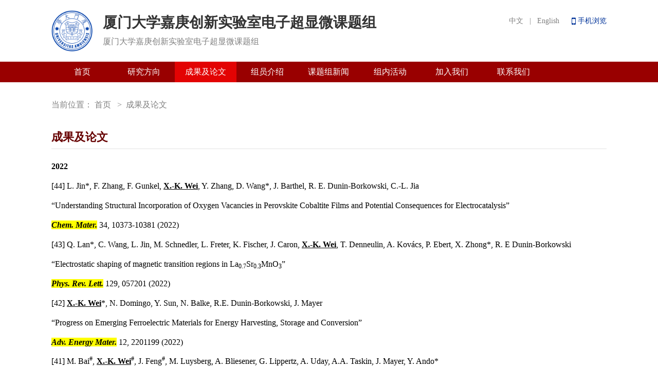

--- FILE ---
content_type: text/html;charset=UTF-8
request_url: https://www.x-mol.com/groups/Wei_Xiankui/publications
body_size: 10121
content:






<!DOCTYPE html>
<html lang="zh-CN">
<head>
    










<meta name="renderer" content="webkit">
<meta http-equiv="X-UA-Compatible" content="IE=Edge">
<meta name="viewport" content="width=device-width, initial-scale=1">
<meta charset="UTF-8">





<title>
成果及论文 - 厦门大学嘉庚创新实验室电子超显微课题组
</title>

<meta name="keywords" content="厦门大学嘉庚创新实验室电子超显微课题组;Electron Ultramicroscopy Group in Tan Kah Kee Innovation Laboratory of Xiamen University;厦门大学;厦门大学嘉庚创新实验室电子超显微课题组;Electron Ultramicroscopy Group in Tan Kah Kee Innovation Laboratory of Xiamen University;X-MOL学术平台"/>
    

<meta name="description" content="X-MOL学术平台，Top期刊论文图文内容每日更新，海内外课题组信息，行业新闻文摘，化学类网址导航，化学软件和数据库导航，及更多其他内容"/>
        

<link rel="stylesheet" href="https://scdn.x-mol.com/css/bootstrap.min.css"/>
<link rel="stylesheet" href="https://scdn.x-mol.com/css/researchGroup/subject.css?date=20240930"/>

<link rel="stylesheet" href="https://scdn.x-mol.com/css/researchGroup/temp1/subject-template01-01.css?date=20240930"/>
<link rel="stylesheet" href="https://scdn.x-mol.com/css/researchGroup/page.css?date=20240930"/>
<link rel="stylesheet" href="https://scdn.x-mol.com/css/font-awesome.css"/>
<!-- HTML5 Shim and Respond.js IE8 support of HTML5 elements and media queries -->
<!-- WARNING: Respond.js doesn't work if you view the page via file:// -->
<!--[if lt IE 9]>
<script src="http://cdn.bootcss.com/html5shiv/3.7.0/html5shiv.min.js"></script>
<script src="http://cdn.bootcss.com/respond.js/1.3.0/respond.min.js"></script>
<![endif]-->
<script src="https://scdn.x-mol.com/js/jquery.js"></script>
<script src="https://scdn.x-mol.com/js/jquery.qrcode.min.js"></script>
<link rel="shortcut icon" href="https://scdn.x-mol.com/css/images/favicon.ico"/>
<span style="display: none">11988</span>

</head>
<body>
    











<header class="header">
    <div class="header-logo-ar">
        <div class="logo">
            <a href="/groups/Wei_Xiankui">
                <img id=null src='https://xpic.x-mol.com/20220331%2F1648720062314.png' class='pull-left'  />
            </a>
                <div class="logo-text pull-left"
                     style="width: 700px;overflow: hidden;text-overflow: ellipsis;white-space: nowrap;">
                    <a href="/groups/Wei_Xiankui">
                        <span class="logo-big-title it28 it-bold"
                              title='厦门大学嘉庚创新实验室电子超显微课题组'>
                            厦门大学嘉庚创新实验室电子超显微课题组
                        </span>
                    </a>
                    <br>
                    <span class="logo-small-title"
                          title='厦门大学嘉庚创新实验室电子超显微课题组'>
                        厦门大学嘉庚创新实验室电子超显微课题组
                    </span>
                </div>
            </a>
        </div>

        <div class="header-quick-link">
            <span class="it14 space-right10">
                <a href="/groups/Wei_Xiankui?lang=zh"> 中文</a> &nbsp;&nbsp;|&nbsp;&nbsp;
                <a href="/groups/Wei_Xiankui?lang=en">English</a>
            </span>
            <span id="qr_span" class="space-left10 it14" style="color:#003399;cursor: pointer;background-color: white">
                <i aria-hidden="true" style="vertical-align: middle;" class="fa fa-mobile fa-lg"></i> 手机浏览
                <div id="qr_code_div" style="display: none;position: absolute;z-index:999;margin-left:930px;border: 1px solid #ddd;padding: 10px;background: #fff;">
                    <div id="qr_code"></div>
                    <div style="width: 100%;text-align: center;height: 25px;">扫一扫</div>
                </div>
            </span>

        </div>

        
    </div>
    <div class="header-menu">
        <div class="header-menu-ar">
            <ul>
                <li class="">
                    <a href="/groups/Wei_Xiankui">
                        首页
                    </a>
                </li>
                
                    
                        
                            <li class="">
                                <a href="/groups/Wei_Xiankui/research">
                                    研究方向
                                </a>
                            </li>
                        
                        
                    
                
                    
                        
                            <li class="header-menu-ar-active">
                                <a href="/groups/Wei_Xiankui/publications">
                                    成果及论文
                                </a>
                            </li>
                        
                        
                    
                
                    
                        
                            <li class="">
                                <a href="/groups/Wei_Xiankui/people">
                                    组员介绍
                                </a>
                            </li>
                        
                        
                    
                
                    
                        
                            <li class="">
                                <a href="/groups/Wei_Xiankui/news">
                                    课题组新闻
                                </a>
                            </li>
                        
                        
                    
                
                    
                        
                            <li class="">
                                <a href="/groups/Wei_Xiankui/events">
                                    组内活动
                                </a>
                            </li>
                        
                        
                    
                
                    
                        
                            <li class="">
                                <a href="/groups/Wei_Xiankui/positions">
                                    加入我们
                                </a>
                            </li>
                        
                        
                    
                
                    
                        
                            <li class="">
                                <a href="/groups/Wei_Xiankui/contact_us">
                                    联系我们
                                </a>
                            </li>
                        
                        
                    
                
            </ul>
        </div>
    </div>
</header>

<script>
    $(document).ready(function () {
        var groupUrl = "Wei_Xiankui";
        $(".header-quick-choose ul li").on("click", function() {
            var color = $(this).attr("data-color");
            $.ajax({
                url: "" + "/groups/" + groupUrl + "/chooseColor",
                type: "get",
                data: {color: color},
                complete: function(xhr, ts) {
                    if (ts === "error") {
                        alert("数据错误或者没有操作权限！");
                    } else {
                        window.location.reload();
                    }
                }
            });
        });

        $('#qr_code').qrcode({
            width: 150,
            height: 150,
            foreground: "#003399",
            text: "https://m.x-mol.com/groups/" + groupUrl
        });
        $("#qr_span").on("mouseover", function () {
            $('#qr_code_div').show();
        });
        $("#qr_span").on("mouseout", function () {
            $('#qr_code_div').hide();
        });
    });
</script>
    










<section class="container">
    <div class="container-first">
        <div class="container-first-ar">
            <div class="container-current-page">
                <span>
                    当前位置：
                    <a href="/groups/Wei_Xiankui">
                        首页
                    </a>&nbsp;&nbsp;>&nbsp;
                    成果及论文
                </span>
            </div>
            <div class="container-title">
                <span class="container-title-text">
                    成果及论文
                </span>
            </div>
            <div class="member-detail-info" style="border: 0">
                <p style="text-align:left;border:none;padding:0in;padding: 0in 0in 1px 0in"><strong style=""><span style="font-size:16px;;color:#000000">2022</span></strong></p>
<p style="text-align:left;border:none;padding:0in;padding: 0in 0in 1px 0in"><span style="font-size:16px;color:#000000">[44] L. Jin*, F. Zhang, F. Gunkel, <strong style=""><span style="text-decoration:underline;">X.-K. Wei</span></strong>, Y. Zhang, D. Wang*, J. Barthel, R. E. Dunin-Borkowski, C.-L. Jia</span></p>
<p style="text-align:left;border:none;padding:0in;padding: 0in 0in 1px 0in"><span style="font-size:16px;color:#000000">“Understanding Structural Incorporation of Oxygen Vacancies in Perovskite Cobaltite Films and Potential Consequences for Electrocatalysis”</span></p>
<p style="text-align:left;border:none;padding:0in;padding: 0in 0in 1px 0in"><span style="font-size:16px;color:#000000"><strong><em><span style="background: yellow;">Chem. Mater.</span></em></strong> 34, 10373-10381 (2022)</span></p>
<p style="text-align:left;border:none;padding:0in;padding: 0in 0in 1px 0in"><span style="font-size:16px;color:#000000">[43] Q. Lan*, C. Wang, L. Jin, M. Schnedler, L. Freter, K. Fischer, J. Caron, <strong style=""><span style="text-decoration:underline;">X.-K. Wei</span></strong>, T. Denneulin, A. Kovács, P. Ebert, X. Zhong*, R. E Dunin-Borkowski</span></p>
<p style="text-align:left;border:none;padding:0in;padding: 0in 0in 1px 0in"><span style="font-size:16px;color:#000000">“Electrostatic shaping of magnetic transition regions in La<sub style="">0.7</sub>Sr<sub style="">0.3</sub>MnO<sub style="">3</sub>”</span></p>
<p style="text-align:left;border:none;padding:0in;padding: 0in 0in 1px 0in"><span style="font-size:16px;color:#000000"><strong><em><span style="background: yellow;">Phys. Rev. Lett.</span></em></strong><strong><em> </em></strong>129, 057201 (2022)</span></p>
<p style="text-align:left;border:none;padding:0in;padding: 0in 0in 1px 0in"><span style="font-size:16px;color:#000000">[42] <strong style=""><span style="text-decoration:underline;">X.-K. Wei</span></strong>*, N. Domingo, Y. Sun, N. Balke, R.E. Dunin-Borkowski, J. Mayer</span></p>
<p style="text-align:left;border:none;padding:0in;padding: 0in 0in 1px 0in"><span style="font-size:16px;color:#000000">“Progress on Emerging Ferroelectric Materials for Energy Harvesting, Storage and Conversion”</span></p>
<p><span style="font-size:16px;color:#000000"><strong><em><span style="line-height: 107%; background: yellow;">Adv. Energy Mater.</span></em></strong><span style="line-height: 107%;"> 12, 2201199 (2022)</span></span></p>
<p><span style="font-size:16px;color:#000000">[41] M. Bai<sup style="">#</sup>, <strong style=""><span style="text-decoration-line: underline;">X.-K. Wei</span></strong><sup style="">#</sup>, J. Feng<sup style="">#</sup>, M. Luysberg, A. Bliesener, G. Lippertz, A. Uday, A.A. Taskin, J. Mayer, Y. Ando*<br></span></p>
<p><span style="font-size:16px;color:#000000">“Proximity-induced superconductivity in (Bi<sub>1-x</sub>Sb<sub>x</sub>)<sub>2</sub>Te<sub>3</sub> topological-insulator nanowires”</span></p>
<p><span style="font-size:16px;color:#000000"><span><strong><em><span style="background: yellow;">Commun. Mater.</span></em></strong></span><span>&nbsp;3, 20 (2022)<em></em></span></span></p>
<p style="text-align:left;border:none;padding:0in;padding: 0in 0in 1px 0in"><strong><span style="font-size:16px;color:#000000">&nbsp;</span></strong></p>
<p style="text-align:left;border:none;padding:0in;padding: 0in 0in 1px 0in"><strong><span style="font-size:16px;color:#000000">2021</span></strong></p>
<p><span style="font-size:16px;color:#000000">[40] <strong><span style="text-decoration:underline;">X.-K. Wei</span></strong>*, R.E. Dunin-Borkowski, J. Mayer,</span></p>
<p><span style="font-size:16px;color:#000000">“Structural phase transition and in-situ energy storage pathway in nonpolar materials: A review”</span></p>
<p><span style="font-size:16px;color:#000000"><strong><em><span style="background: yellow;">Materials</span></em></strong><strong><em> </em></strong><strong>14</strong>, 7854 (2021)<strong></strong></span></p>
<p><span style="font-size:16px;color:#000000">[39] <a name="_Hlk70618388" href="http:" target="_blank"><span style="font-size:16px;color:#000000font-size:16pxfont-size:16px">L. Cao*, O. Petracic*, <strong><span style="text-decoration:underline;">X.-K. Wei</span></strong>, H. Zhang, T. Duchoň, F. Gunkel, A. Koutsioubas, K. Zhernenkov, K.Z. Rushchanskii, H. Hartmann, M. Wilhelm, Z. Li, Y. Xie, S. He, M.L. Weber, K. Veltruská, A. Stellhorn, J. Mayer, S. Zhou, T. Brückel</span></a></span></p>
<p><span style="undefinedfont-size:16px;color:#000000">“Migration kinetics of surface ions in oxygen-deficient perovskite during topotactic transitions”</span></p>
<p><span style="font-size:16px;color:#000000"><span><strong><em><span style="background: yellow;">Small</span></em></strong></span><span> 17, 2104356 (2021)</span></span></p>
<p><span style="font-size:16px;color:#000000"><span>[38] </span><strong><span style="text-decoration:underline;">X.-K. Wei</span></strong>*<sup>,#</sup>, S. Prokhorenko<sup>#</sup>, B.-X. Wang, Z. Liu, Y.-J. Xie, Y. Nahas, C.-L. Jia, R.E. Dunin-Borkowski, J. Mayer, L. Bellaiche*, Z.-G. Ye*, </span></p>
<p><span style="font-size:16px;color:#000000">“Ferroelectric phase-transition frustration near a tricritical composition point”</span></p>
<p><span style="font-size:16px;color:#000000"><span><strong><em><span style="background: yellow;">Nat. Commun.</span></em></strong></span><span> <strong>12</strong>, 5322 (2021)</span></span></p>
<p><span style="font-size:16px;color:#000000"><span>[37] </span><strong><span style="text-decoration:underline;">X.-K.&nbsp;Wei</span></strong>*, C.-L. Jia, K. Roleder, R. E. Dunin-Borkowski, J. Mayer<span>&nbsp; </span></span></p>
<p><span style="undefinedfont-size:16px;color:#000000">“In-situ observation of point-defect-induced unit-cell-wise energy-storage pathway in PbZrO3”</span></p>
<p><span style="font-size:16px;color:#000000"><strong><em><span style="background: yellow;">Adv. Funct. Mater.</span></em></strong><strong><em> </em></strong><strong>31</strong>, 2008609 (2021).</span></p>
<p><span style="font-size:16px;color:#000000">[36] <span>Z. Yu, <strong><span style="text-decoration:underline;">X.-K. Wei</span></strong>, J. Xu, Y. Li, A. Araujo, J. L. Faria, R. E. Dunin-Borkowski, L. Liu*</span></span></p>
<p><span style="font-size:16px;color:#000000">“Mu<span>ltifunctional noble metal phosphide electrocatalysts for organic molecule electro-oxidation</span>”</span></p>
<p><span style="font-size:16px;color:#000000"><strong><em><span style="background: yellow;">ACS Appl. Energy Mater.</span></em></strong> 4, 1593-1600 (2021).</span></p>
<p><span style="font-size:16px;color:#000000">&nbsp;</span></p>
<p style="text-align:left;border:none;padding:0in;padding: 0in 0in 1px 0in"><strong><span style="font-size:16px;color:#000000">2020</span></strong></p>
<p><span style="font-size:16px;color:#000000"><span>[35] </span><strong><span style="text-decoration:underline;">X.-K.&nbsp;Wei</span></strong>*, G.&nbsp;Bihlmayer, X.&nbsp;Zhou, W.&nbsp;Feng, Y.&nbsp;V.&nbsp;Kolen’ko, D.&nbsp;Xiong, L.&nbsp;Liu, S.&nbsp;Blügel, R.&nbsp;E.&nbsp;Dunin-Borkowski</span></p>
<p><span style="undefinedfont-size:16px;color:#000000">“Discovery of real-space topological ferroelectricity in metallic transition-metal phosphides”</span></p>
<p><span style="font-size:16px;color:#000000"><strong><em><span style="background: yellow;">Adv. Mater.</span></em></strong><strong><em> </em></strong><strong>32</strong>, 2003479 (2020).</span></p>
<p><span style="font-size:16px;color:#000000">[34] C. Legein, B. J. Morgan, F. Fayon, T. Koketsu, J. Ma, M. Body, V. Sarou‐Kanian, X.‐K. Wei, M. Heggen, O. J. Borkiewicz, P. Strasser, D. Dambournet</span></p>
<p><span style="font-size:16px;color:#000000">“<a href="https://onlinelibrary.wiley.com/doi/abs/10.1002/anie.202007983" target="_blank"><span style="font-size:16px;color:#000000font-size:16pxfont-size:16px">Atomic Insights into Aluminium‐Ion Insertion in Defective Anatase for Batteries</span></a>”</span></p>
<p><span style="font-size:16px;color:#000000"><strong><em><span style="background: yellow;">Angew. Chem. Int. Ed</span></em></strong><span style="background: yellow;">.</span> 59, 2-9 (2020).</span></p>
<p><span style="font-size:16px;color:#000000"><span>[33] </span><strong><span style="text-decoration:underline;">X.-K. Wei</span></strong>*, C.-L. Jia, H.-C. Du, K. Roleder, J. Mayer, R. E. Dunin-Borkowski </span></p>
<p><span style="font-size:16px;color:#000000">“<a href="http:" target="_blank"><span style="font-size:16px;color:#000000font-size:16pxfont-size:16px">An unconventional transient phase with cycloidal order of polarization in energy<span>‐</span>storage antiferroelectric PbZrO<sub>3</sub></span></a>”</span></p>
<p><span style="font-size:16px;color:#000000"><strong><em><span style="background: yellow;">Adv. Mater.</span></em></strong><strong><em> </em></strong><strong>32</strong>, 1907208 (2020).</span></p>
<p><span style="font-size:16px;color:#000000"><span>[32] </span><strong><span style="text-decoration:underline;">X.-K. Wei</span></strong>*, D. Xiong, L. Liu, R. E. Dunin-Borkowski </span></p>
<p style=";text-autospace:none"><span style="font-size:16px;color:#000000"><span>“</span>Self-epitaxial hetero-nanolayers and surface atom reconstruction in electrocatalytic nickel phosphides<span><span>”</span></span></span></p>
<p style=";text-autospace:none"><span style="font-size:16px;color:#000000"><strong><em><span style="background: yellow;">ACS Appl. Mater. Interfaces</span></em></strong> 12, 21616 (2020).<span></span></span></p>
<p><span style="font-size:16px;color:#000000">[31] T.E. Rosser, J.P.S. Sousa, Y. Ziouani, O. Bondarchuk, D.Y. Petrovykh, <strong><span style="text-decoration:underline;">X.-K. Wei</span></strong>, J.JL Humphrey, M. Heggen, Y.V. Kolen'ko*, A.J. Wain*</span></p>
<p><span style="font-size:16px;color:#000000">“<a href="https://pubs.rsc.org/en/content/articlehtml/2020/cy/d0cy00123f" target="_blank"><span style="font-size:16px;color:#000000font-size:16pxfont-size:16px">Enhanced oxygen evolution catalysis by aluminium-doped cobalt phosphide through in situ surface area increase</span></a>”</span></p>
<p><span style="font-size:16px;color:#000000"><strong><em><span style="background: yellow;">Catal. Sci. Technol.</span></em></strong> 10, 2398-2406 (2020).<span style="text-decoration:underline;"></span></span></p>
<p style="text-align:left"><span style="font-size:16px;color:#000000">[30] L.P.L. Gonçalves, J. Wang, S. Vinati, E. Barborini, <strong><span style="text-decoration:underline;">X.-K. Wei</span></strong>, M. Heggen, M. Franco, J. P.S. Sousa, D. Y. Petrovykh, O.S. Soares, K. Kovnir, J. Akola, Y.V. Kolen'ko*</span></p>
<p style="text-align:left"><span style="font-size:16px;color:#000000">“<a href="https://www.sciencedirect.com/science/article/pii/S0360319919314843" target="_blank"><span style="font-size:16px;color:#000000font-size:16pxfont-size:16px">Combined experimental and theoretical study of acetylene semi-hydrogenation over Pd/Al<sub>2</sub>O<sub>3</sub></span></a>”</span></p>
<p style="text-align:left"><span style="font-size:16px;color:#000000"><strong><em><span style="background: yellow;">Int. J. Hydrog. Energy</span></em></strong> <strong>45</strong>, 1283-1296<span> (2020).</span></span></p>
<p><strong><span style="font-size:16px;color:#000000">&nbsp;</span></strong></p>
<p style="text-align:left;border:none;padding:0in;padding: 0in 0in 1px 0in"><strong><span style="font-size:16px;color:#000000">2019</span></strong></p>
<p><span style="font-size:16px;color:#000000">[29] T. Lan, C.-L. Tsai, F. Tietz, <strong><span style="text-decoration:underline;">X.-K. Wei</span></strong>*, M. Heggen, R.E. Dunin-Borkowski, R. Wang, Y. Xiao*, Q. Ma*, O. Guillon </span></p>
<p><span style="font-size:16px;color:#000000">“<a href="http:" target="_blank"><span style="font-size:16px;color:#000000font-size:16pxfont-size:16px">Room-temperature all-solid-state sodium batteries with robust ceramic interface between rigid electrolyte and electrode materials</span></a>”</span></p>
<p><span style="font-size:16px;color:#000000"><strong><em><span style="background: yellow;">Nano Energy</span></em></strong><strong><em> 65</em></strong>, 104040 (2019).</span></p>
<p><span style="font-size:16px;color:#000000">[28] T.-W. Liao*, A. Yadav, P. Ferrari, Y. Niu, <strong><span style="text-decoration:underline;">X.-K. Wei</span></strong>, J. Vernieres, K.-J. Hu, M. Heggen, R.E. Dunin-Borkowski, R. E Palmer, K. Laasonen, D. Grandjean*, E. Janssens, P. Lievens*</span></p>
<p><span style="font-size:16px;color:#000000">“<a href="https://pubs.acs.org/doi/abs/10.1021/acs.chemmater.9b02824" target="_blank"><span style="font-size:16px;color:#000000font-size:16pxfont-size:16px">Composition-tuned Pt-skinned PtNi bimetallic clusters as highly efficient methanol dehydrogenation catalysts</span></a>”</span></p>
<p><span style="font-size:16px;color:#000000"><strong><em><span style="background: yellow;">Chem. Mater.</span></em></strong> <strong>31</strong>, 10040-10048 (2019).</span></p>
<p style=";margin-bottom:0;vertical-align:baseline"><span style="font-size:16px;color:#000000"><span>[27] </span><span>P.-Y. Tang, L.-J. Han, F. Simone&nbsp;H., P.&nbsp;</span><span>Paciok</span><span>, M.&nbsp;</span><span>Biset-Peiró</span><span>, H.-C. Du, <strong><span style="text-decoration:underline;">X.-K.&nbsp;Wei</span></strong>, L.&nbsp;</span><span>Jin</span><span>, H.-B. </span><span>Xie</span><span>, Q. Shi, T. Andreu, M. Lira-</span><span>Cantú</span><span>, M.&nbsp;Heggen,&nbsp;R.&nbsp;E.&nbsp;</span><span>Dunin</span><span>-Borkowski,&nbsp;</span><span>N.</span><span>&nbsp;López, J. R.&nbsp;</span><span>Galán-Mascarós</span><span>, J. R.&nbsp;Morante,* J.&nbsp;</span><span>Arbiol</span><span>*</span><span>&nbsp;</span></span></p>
<p style="text-align:left"><span style="undefinedfont-size:16px;color:#000000">“Boosting photoelectrochemical water oxidation of hematite in acidic electrolytes by surface states modification”</span></p>
<p style="text-align:left"><span style="font-size:16px;color:#000000"><strong><em><span style="background: yellow;">Adv. Energy Mater.</span></em></strong> <strong>9</strong>, 1901836 (2019).</span></p>
<p style="text-align:left"><span style="font-size:16px;color:#000000">[26] L.-M. Wang*, A. Qdemat, O. Petracic, E. Kentzinger, U. Rücker, F. Zheng, P.-H. Lu, <strong><span style="text-decoration:underline;">X.-K. Wei, </span></strong>R. E. Dunin-Borkowski, T. Brückel</span></p>
<p style="text-align:left"><span style="font-size:16px;color:#000000">“<a href="https://pubs.rsc.org/en/content/articlehtml/2019/cp/c9cp00302a" target="_blank"><span style="font-size:16px;color:#000000font-size:16pxfont-size:16px">Manipulation of dipolar magnetism in low-dimensional iron oxide nanoparticle assemblies</span></a>” </span></p>
<p style="text-align:left"><span style="font-size:16px;color:#000000"><a href="https://doi.org/10.1039/1463-9084/1999" title="Link to journal home page" target="_blank"><span style="font-size:16px;color:#000000font-size:16pxfont-size:16px"><strong><em><span style="background: yellow;">Phys. Chem. Chem. Phys.</span></em></strong></span></a><strong> 21</strong>, 6171-6177</span></p>
<p style="text-align:left"><span style="font-size:16px;color:#000000">[25] Q. Ma*, C.L. Tsai, <strong><span style="text-decoration:underline;">X.-K. Wei</span></strong>, M. Heggen, F. Tietz, J. Irvine</span></p>
<p style="text-align:left"><span style="font-size:16px;color:#000000">“<a href="http:" target="_blank"><span style="font-size:16px;color:#000000font-size:16pxfont-size:16px">Room temperature demonstration of a sodium superionic conductor with grain conductivity in excess of 0.01 S cm-1 and its primary applications in symmetric battery cells</span></a>”</span></p>
<p style="text-align:left;background:white"><span style="font-size:16px;color:#000000"><strong><em><span style="background: yellow;">J. Mater. Chem. A</span></em></strong> <strong>7</strong>, 7766-7776 (2019).</span></p>
<p style="text-align:left;border:none;padding:0in;padding: 0in 0in 1px 0in"><strong><span style="font-size:16px;color:#000000">&nbsp;</span></strong></p>
<p style="text-align:left;border:none;padding:0in;padding: 0in 0in 1px 0in"><strong><span style="font-size:16px;color:#000000">2018</span></strong></p>
<p style="text-align:left"><span style="font-size:16px;color:#000000">[24] L.M. Wang*, O. Petracic, S. Mattauch, A. Koutsioumbas, <strong><span style="text-decoration:underline;">X.-K. Wei</span></strong>, M. Heggen, V. Leffler, S. Ehlert, T. Brückel</span></p>
<p style="text-align:left"><span style="font-size:16px;color:#000000">“<a href="http:" target="_blank"><span style="font-size:16px;color:#000000font-size:16pxfont-size:16px">Magnetoelectric coupling in iron oxide nanoparticle - barium titanate composites</span></a>”</span></p>
<p style=";background:white"><span style="font-size:16px;color:#000000"><strong><em><span style="background: yellow;">J. Phys. D: Appl. Phys.</span></em></strong> <strong>52</strong>, 065301 (2018).</span></p>
<p><span style="font-size:16px;color:#000000">[23] J. Xu, S. Murphy, D. Xiong, R. Cai, <strong><span style="text-decoration:underline;">X.-K. Wei</span></strong>, M. Heggen, E. Barborini, S. Vinati, R. Dunin-Borkowski, R.E. Palmer*, L. Liu*</span></p>
<p><span style="font-size:16px;color:#000000">“<a href="http:" target="_blank"><span style="font-size:16px;color:#000000font-size:16pxfont-size:16px">Cluster beam deposition of ultrafine cobalt and ruthenium clusters for efficient and stable oxygen evolution reaction</span></a>”</span></p>
<p><span style="font-size:16px;color:#000000"><strong><em><span style="background: yellow;">ACS Appl. Energy Mater.</span></em></strong> <strong>1</strong>, 3013-3018 (2018).</span></p>
<p><span style="font-size:16px;color:#000000">[22] <strong><span style="text-decoration:underline;">X.-K. Wei</span></strong>*, Y. Yang, L. J. McGilly, L. Feigl, R.E. Dunin-Borkowski, C.-L. Jia, L. Bellaiche*,<span>&nbsp; </span>N. Setter<strong><em></em></strong></span></p>
<p><span style="font-size:16px;color:#000000">“Flexible polarization rotation at ferroelectric-metal interface as seeds for domain nucleation” </span></p>
<p><span style="font-size:16px;color:#000000"><strong><em><span style="background: yellow;">Phys. Rev. B</span></em></strong><strong><em> </em></strong><strong>98<em>, </em></strong>020102(R)<strong> </strong>(2018).</span></p>
<p><strong><span style="font-size:16px;color:#000000">&nbsp;</span></strong></p>
<p style="text-align:left;border:none;padding:0in;padding: 0in 0in 1px 0in"><strong><span style="font-size:16px;color:#000000">2017</span></strong></p>
<p style="text-align:left;text-autospace:none"><span style="font-size:16px;color:#000000">[21]<strong> </strong><span>J. Xu, <strong><span style="text-decoration:underline;">X.-K. Wei</span></strong>, J.D. Costa, J. L. Lado, B. Owens-Baird, L. P. L. Gonçalves, S. P. S. Fernandes, M. Heggen, D. Y. Petrovykh, R. E. Dunin-Borkowski, K. Kovnir, Y. V. Kolen’ko</span>*</span></p>
<p style="text-align:left;text-autospace:none"><span style="font-size:16px;color:#000000">“Interface engineering in nanostructured nickel phosphide catalyst for efficient and stable water oxidation” </span></p>
<p style="text-align:left;text-autospace:none"><span style="font-size:16px;color:#000000"><strong><em><span style="background: yellow;">ACS Catal.</span></em></strong> <strong><em>7</em></strong>, 5450-5455 (2017).</span></p>
<p style="text-align:left;text-autospace:none"><span style="font-size:16px;color:#000000">[20] <strong><span style="text-decoration:underline;"><span>X.-K. Wei</span></span></strong><span>*<sup>,#</sup>, T. Sluka<sup>#</sup>, B. Fraygola, L. Feigl, H. Du, L. Jin, C.L. Jia, N. Setter</span></span></p>
<p style="text-align:left;text-autospace:none"><span style="font-size:16px;color:#000000">“Controlled charging of ferroelastic domain walls in oxide ferroelectrics” </span></p>
<p style="text-align:left;text-autospace:none"><span style="font-size:16px;color:#000000"><strong><em><span style="background: yellow;">ACS Appl. Mater. Interfaces</span></em></strong> <strong>9</strong>, 6539-6546 (2017).</span></p>
<p style="text-align:left;text-autospace:none"><span style="font-size:16px;color:#000000">[19] L.M. Wang*, O. Petracic, E. Kentzinger, U. Rucker, M. Schmitz, <strong><span style="text-decoration:underline;">X.-K. Wei</span></strong>, M. Heggen, T. Bruckel</span></p>
<p style="text-align:left;text-autospace:none"><span style="font-size:16px;color:#000000">“Strain and electric-field control of magnetism in supercrystalline iron oxide nanoparticle-BaTiO<sub>3</sub> composites” </span></p>
<p style="text-align:left;text-autospace:none"><span style="font-size:16px;color:#000000"><strong><em><span style="background: yellow;">Nanoscale</span></em></strong> <strong>9</strong>, 12957 (2017).</span></p>
<p style="text-align:left;text-autospace:none"><span style="font-size:16px;color:#000000">&nbsp;</span></p>
<p style="text-align:left;border:none;padding:0in;padding: 0in 0in 1px 0in"><strong><span style="font-size:16px;color:#000000">2016</span></strong></p>
<p style="text-align:left;text-autospace:none"><span style="font-size:16px;color:#000000">[18] <strong><span style="text-decoration:underline;">X.-K. Wei</span></strong>*, C.-L. Jia, T. Sluka, B.-X. Wang, Z.-G Ye, N. Setter</span></p>
<p style="text-align:left;text-autospace:none"><span style="font-size:16px;color:#000000">“Néel-like domain walls in ferroelectric Pb(Zr,Ti)O<sub>3</sub> single crystals” </span></p>
<p style="text-align:left;text-autospace:none"><span style="font-size:16px;color:#000000"><strong><em><span style="background: yellow;">Nature Commun.</span></em></strong> <strong>7</strong>, 12385 (2016).</span></p>
<p style="text-align:left;text-autospace:none"><span style="font-size:16px;color:#000000">[17] A. Chandrasekaran*, <strong><span style="text-decoration:underline;">X.-K. Wei</span></strong>, L. Feigl, D. Damjanovic, N. Setter, N. Marzari</span></p>
<p style="text-align:left;text-autospace:none"><span style="font-size:16px;color:#000000">“<a href="http:" target="_blank"><span style="font-size:16px;color:#000000font-size:16pxfont-size:16px">Asymmetric structure of 90° domain walls and interactions with defects in PbTiO<sub>3</sub></span></a>” </span></p>
<p style="text-align:left;text-autospace:none"><span style="font-size:16px;color:#000000"><strong><em><span style="background: yellow;">Phys. Rev. B</span></em></strong> <strong>93</strong>, 144102 (2016).</span></p>
<p style="text-align:left;text-autospace:none"><span style="font-size:16px;color:#000000">&nbsp;</span></p>
<p style="text-align:left;border:none;padding:0in;padding: 0in 0in 1px 0in"><strong><span style="font-size:16px;color:#000000">2015</span></strong></p>
<p><span style="font-size:16px;color:#000000">[16] I. Stolichnov*, L. Feigl, L.J. McGilly, T. Sluka, <strong><span style="text-decoration:underline;">X.-K. Wei</span></strong>, E. Colla, A. Crassous, K. Shapovalov, P. Yudin, A. Tagantsev, N. Setter</span></p>
<p><span style="font-size:16px;color:#000000">“Bent ferroelectric domain walls as reconfigurable metallic-like channels” </span></p>
<p><span style="font-size:16px;color:#000000"><strong><em><span style="background: yellow;">Nano Lett.</span></em></strong> <strong>15</strong>, 8049 (2015).</span></p>
<p><span style="font-size:16px;color:#000000">[15] <strong><span style="text-decoration:underline;">X.-K. Wei</span></strong>*, K. Vaideeswaran, C.S. Sandu, C.-L. Jia, N. Setter</span></p>
<p><span style="font-size:16px;color:#000000">“Preferential creation of polar translational boundaries by interface engineering in antiferroelectric PbZrO<sub>3</sub> thin films” </span></p>
<p><span style="font-size:16px;color:#000000"><strong><em><span style="background: yellow;">Adv. Mater. Interfaces</span></em></strong><strong><em> </em></strong><strong>2</strong>, 1500349 (2015).</span></p>
<p><span style="font-size:16px;color:#000000">[14] J. Wang*, B.W. Eerd, T. Sluka, C. Sandu, M. Cantoni, <strong><span style="text-decoration:underline;">X.-K. Wei</span></strong>, A. Kvasov, L.J. McGilly, P. Gemeiner, B. Dkhil, A. Tagantsev, J.Trodahl, N. Setter*</span></p>
<p><span style="font-size:16px;color:#000000">“Negative-pressure induced enhancements in a nanoporous freestanding ferroelectric” </span></p>
<p><span style="font-size:16px;color:#000000"><strong><em><span style="background: yellow;">Nature Mater.</span></em></strong><em> </em><strong>14</strong>, 985 (2015).</span></p>
<p><span style="font-size:16px;color:#000000">[13] <strong><span style="text-decoration:underline;">X.-K. Wei</span></strong>*, Y. Su, Y. Sui, C. Jin, R.C. Yu*</span></p>
<p><span style="font-size:16px;color:#000000">“Polaron response dominated multiferroic property in 12R-type hexagonal Ba(Ti<sub>1/3</sub>Mn<sub>2/3</sub>)O<sub>3</sub> ceramics” </span></p>
<p><span style="font-size:16px;color:#000000"><strong><em><span style="background: yellow;">J. Appl. Phys.</span></em></strong> <strong>118</strong>, 054106 (2015).<strong></strong></span></p>
<p style=";text-autospace:none"><span style="font-size:16px;color:#000000">[12] <strong><span style="text-decoration:underline;">X.-K. Wei</span></strong>*, C.-L. Jia, K. Roleder, N. Setter</span></p>
<p style=";text-autospace:none"><span style="font-size:16px;color:#000000">“Polarity of translation boundaries in antiferroelectric PbZrO<sub>3</sub>” </span></p>
<p style=";text-autospace:none"><span style="font-size:16px;color:#000000"><strong><em><span style="background: yellow;">Mater. Res. Bull.</span></em></strong><strong><em> </em></strong><strong>62</strong>, 101 (2015).</span></p>
<p style=";text-autospace:none"><span style="font-size:16px;color:#000000">&nbsp;</span></p>
<p style="text-align:left;border:none;padding:0in;padding: 0in 0in 1px 0in"><strong><span style="font-size:16px;color:#000000">2014</span></strong></p>
<p style=";text-autospace:none"><span style="font-size:16px;color:#000000">[11] <strong><span style="text-decoration:underline;">X.-K. Wei</span></strong>, A.K. Tagantsev, A. Kvasov, K. Roleder, C.-L. Jia, N. Setter*</span></p>
<p style=";text-autospace:none"><span style="font-size:16px;color:#000000">“Ferroelectric translational antiphase boundaries in non-polar materials” </span></p>
<p style=";text-autospace:none"><span style="font-size:16px;color:#000000"><strong><em><span style="background: yellow;">Nature Commun.</span></em></strong> <strong>5</strong>, 3031 (2014).</span></p>
<p style=";text-autospace:none"><span style="font-size:16px;color:#000000">[10] L. Feigl*, P. Yudin, I. Stolichnov, T. Sluka, K. Shapovalov, M. Mtebwa, C.S. Sandu, <strong><span style="text-decoration:underline;">X.-K. Wei</span></strong>, A.K. Tagantsev, N. Setter</span></p>
<p style=";text-autospace:none"><span style="font-size:16px;color:#000000">“Controlled stripes of ultrafine ferroelectric domains” </span></p>
<p style=";text-autospace:none"><span style="font-size:16px;color:#000000"><strong><em><span style="background: yellow;">Nature Commun.</span></em></strong> <strong>5</strong>, 4677 (2014).</span></p>
<p style=";text-autospace:none"><span style="font-size:16px;color:#000000">&nbsp;</span></p>
<p style="text-align:left;border:none;padding:0in;padding: 0in 0in 1px 0in"><strong><span style="font-size:16px;color:#000000">2013</span></strong></p>
<p style=";text-autospace:none"><span style="font-size:16px;color:#000000">[9] <strong><span style="text-decoration:underline;">X.-K. Wei</span></strong>*, Y. Su, Y. Sui, Z. Zhou, Y. Yao, C. Jin, R. Yu*</span></p>
<p style=";text-autospace:none"><span style="font-size:16px;color:#000000">“Ferromagnetic antiphase domain boundary in Mn-doped hexagonal BaTiO<sub>3</sub> multiferroics” </span></p>
<p style=";text-autospace:none"><span style="font-size:16px;color:#000000"><strong><em><span style="background: yellow;">Appl. Phys. Lett.</span></em></strong> <strong>102</strong>, 242910 (2013).</span></p>
<p style="text-align:left;border:none;padding:0in;padding: 0in 0in 1px 0in"><strong><span style="font-size:16px;color:#000000">&nbsp;</span></strong></p>
<p style="text-align:left;border:none;padding:0in;padding: 0in 0in 1px 0in"><strong><span style="font-size:16px;color:#000000">2012</span></strong></p>
<p style=";text-autospace:none"><span style="font-size:16px;color:#000000">[8] <strong><span style="text-decoration:underline;">X.K. Wei</span></strong>, Q.H. Zhang, C.Q. Jin, R.C. Yu*</span></p>
<p style=";text-autospace:none"><span style="font-size:16px;color:#000000">“Structural incommensurate modulation rule in hexagonal Ba(Ti<sub>1-x</sub>M<sub>x</sub>)O<sub>3-δ</sub> (M = Mn, Fe) multiferroics“ </span></p>
<p style=";text-autospace:none"><span style="font-size:16px;color:#000000"><strong><em><span style="background: yellow;">AIP Advances</span></em></strong> <strong>2</strong>, 042129 (2012).</span></p>
<p style=";text-autospace:none"><span style="font-size:16px;color:#000000">[7] Q.H. Zhang, L.J. Wang, <strong><span style="text-decoration:underline;">X.K. Wei</span></strong>, R.C. Yu*, L. Gu*, A. Hirata, M.W. Chen, C.Q. Jin, Y. Yao, Y.G. Wang, X.F. Duan</span></p>
<p style=";text-autospace:none"><span style="font-size:16px;color:#000000">“Direct observation of interlocked domain walls in hexagonal RMnO<sub>3</sub> (R=Tm, Lu)” </span></p>
<p style=";text-autospace:none"><span style="font-size:16px;color:#000000"><strong><em><span style="background: yellow;">Phys. Rev. B</span></em></strong> <strong>85</strong>, 020102(R) (2012).<span style="text-decoration:underline;"></span></span></p>
<p style=";text-autospace:none"><span style="font-size:16px;color:#000000">[6] <strong><span style="text-decoration:underline;">X.K. Wei</span></strong>, T. Zou, F. Wang, Y. Sun, L. Gu, A. Hirata, M.W. Chen, Y. Yao, C.Q. Jin, R.C. Yu*</span></p>
<p style=";text-autospace:none"><span style="font-size:16px;color:#000000">“Origin of ferromagnetism and oxygen-vacancy ordering induced cross-controlled magnetoelectric effects at room temperature” </span></p>
<p style=";text-autospace:none"><span style="font-size:16px;color:#000000"><strong><em><span style="background: yellow;">J. Appl. Phys.</span></em></strong> <strong>111</strong>, 073904 (2012).</span></p>
<p style=";text-autospace:none"><span style="font-size:16px;color:#000000">&nbsp;</span></p>
<p style="text-align:left;border:none;padding:0in;padding: 0in 0in 1px 0in"><strong><span style="font-size:16px;color:#000000">2011</span></strong></p>
<p style=";text-autospace:none"><span style="font-size:16px;color:#000000">[5] <strong><span style="text-decoration:underline;">X.K. Wei</span></strong>, Y.T. Su, Y. Sui, Q.H. Zhang, Y. Yao, C.Q. Jin, R.C. Yu*</span></p>
<p style=";text-autospace:none"><span style="font-size:16px;color:#000000">“Structure, electrical and magnetic property investigations on dense Fe-doped hexagonal <strong>BaTiO<sub>3</sub></strong>” </span></p>
<p style=";text-autospace:none"><span style="font-size:16px;color:#000000"><strong><em><span style="background: yellow;">J. Appl. Phys.</span></em></strong><strong><em> </em></strong><strong>110</strong>, 114112 (2011).</span></p>
<p style=";text-autospace:none"><span style="font-size:16px;color:#000000">&nbsp;</span></p>
<p style="text-align:left;border:none;padding:0in;padding: 0in 0in 1px 0in"><strong><span style="font-size:16px;color:#000000">2010</span></strong></p>
<p><span style="font-size:16px;color:#000000">[4] <strong><span style="text-decoration:underline;">X.K. Wei</span></strong>, Q.H. Zhang, F.Y. Li, C.Q. Jin, R.C. Yu*</span></p>
<p><span style="font-size:16px;color:#000000">“Structural evolution induced by acceptor doping into BaTiO<sub>3</sub> ceramics” </span></p>
<p><span style="font-size:16px;color:#000000"><strong><em><span style="background: yellow;">J. Alloys Compd.</span></em></strong><strong><em> </em></strong><strong>508</strong>, 486 (2010). </span></p>
<p><span style="font-size:16px;color:#000000">[3] Y.T. Zou, D.W. He*, <strong><span style="text-decoration:underline;">X.K. Wei</span></strong>, R.C. Yu, T.C. Lu, X.H. Chang, S.M. Wang, L. Lei</span></p>
<p><span style="font-size:16px;color:#000000">“Nanosintering mechanism of MgAl<sub>2</sub>O<sub>4</sub> transparent ceramics under high pressure” </span></p>
<p><span style="font-size:16px;color:#000000"><strong><em><span style="background: yellow;">Mater. Chem. Phys.</span></em></strong><strong><em> </em></strong><strong>123</strong>, 529 (2010).</span></p>
<p><span style="font-size:16px;color:#000000">[2] <strong><span style="text-decoration:underline;">X.K. Wei</span></strong>, L.D. Yao, X. Shen, Y. Yang, S.J. You, F.Y. Li, C.Q. Jin, R.C. Yu*</span></p>
<p><span style="font-size:16px;color:#000000">“Structural modulation and magnetic properties of hexagonal Ba(Ti<sub>1-x</sub>Fe<sub>x</sub>)O<sub>3-δ</sub>” </span></p>
<p><span style="font-size:16px;color:#000000"><strong><em><span style="background: yellow;">Physica B</span></em></strong> <strong>405</strong>, 4851 (2010).</span></p>
<p><span style="font-size:16px;color:#000000">&nbsp;</span></p>
<p style="text-align:left;border:none;padding:0in;padding: 0in 0in 1px 0in"><strong><span style="font-size:16px;color:#000000">2008</span></strong></p>
<p><span style="font-size:16px;color:#000000">[1] X. Wang, Y. Sui*, J. Tang, C. Wang, X. Zhang, Z. Lu, Z. Liu, W. Su, <strong><span style="text-decoration:underline;">X.K. Wei</span></strong>, R. Yu</span></p>
<p><span style="font-size:16px;color:#000000">“Amplification of magnetoresistance of magnetite in an Fe<sub>3</sub>O<sub>4</sub>-SiO<sub>2</sub>-Si structure” </span></p>
<p><span style="font-size:16px;;color:#000000"><strong style=""><em><span style="background: yellow;">Appl. Phys. Lett.</span></em></strong><strong style=""><em> </em></strong><strong style="">92</strong>, 012122 (2008).</span><br></p>
            </div>
        </div>
    </div>
</section>

    




<footer class="footer" style="display: none;">
    <div class="footer-bottom-new">
        <span>




Copyright © 2014-2025 北京衮雪科技有限公司 All Rights Reserved&nbsp;&nbsp;&nbsp;&nbsp;</span>
        <span>
        <a href="https://beian.miit.gov.cn/" target="_blank">京ICP备11026495号-2</a> &nbsp;&nbsp;&nbsp;&nbsp;
            <a target="_blank" href="http://www.beian.gov.cn/portal/registerSystemInfo?recordcode=11010802027423"
               style="display:inline-block;text-decoration:none;height:20px;line-height:20px;">
                <img src="https://scdn.x-mol.com/css/images/beian.png" style="float:left;">
            京公网安备 11010802027423号
            </a>
        </span>
    </div>
    <div class="clear-float"></div>
    <div style="display: none;">
    







<!-- Piwik -->




























<script>
    var _hmt = _hmt || [];
    (function () {
        var hm = document.createElement("script");
        hm.src = "https://hm.baidu.com/hm.js?543e8bb9e2ec1a0b9400d55857a600b0";
        var s = document.getElementsByTagName("script")[0];
        s.parentNode.insertBefore(hm, s);
    })();
</script>

<img style="display: none" src="/test_count/1765062387565?cpr="/>



    













    <script>
        (function () {
            var bp = document.createElement('script');
            var curProtocol = window.location.protocol.split(':')[0];
            if (curProtocol === 'https') {
                bp.src = 'https://zz.bdstatic.com/linksubmit/push.js';
            } else {
                bp.src = 'http://push.zhanzhang.baidu.com/push.js';
            }
            var s = document.getElementsByTagName("script")[0];
            s.parentNode.insertBefore(bp, s);
        })();
    </script>


<div style="display: none">
    <script type="text/javascript" src="https://v1.cnzz.com/z_stat.php?id=1281175429&web_id=1281175429"></script>
</div>
















    </div>
</footer>
<script>
    function modifyFooter() {
        var headerHeight = document.getElementsByClassName("header")[0].scrollHeight;
        var containerHeight = document.getElementsByClassName("container")[0].scrollHeight;
        var footerHeight = 36;
        var allHeight = document.documentElement.clientHeight;

        var footer = document.getElementsByClassName("footer")[0];
        if ((headerHeight + containerHeight + footerHeight) < allHeight) {
            footer.style.position = "absolute";
            footer.style.bottom = "0";
        } else {
            footer.style.position = "";
            footer.style.bottom = "";
        }
        $("footer").show();
    }
    window.onload = function (ev) {
        modifyFooter();
    }
</script>
</body>
</html>

--- FILE ---
content_type: text/css
request_url: https://scdn.x-mol.com/css/researchGroup/subject.css?date=20240930
body_size: 2978
content:
html {
  font-family: sans-serif;
  -webkit-text-size-adjust: 100%;
  -ms-text-size-adjust: 100%;
}
body {
  margin: 0;
}
a {
  background: transparent;
}
a:active,
a:hover {
  outline: 0;
}
figure {
  margin: 1em 40px;
}
hr {
  height: 0;
  -moz-box-sizing: content-box;
  box-sizing: content-box;
}
pre {
  overflow: auto;
}
code,
kbd,
pre,
samp {
  font-family: monospace, monospace;
  font-size: 1em;
}
button,
input,
optgroup,
select,
textarea {
  margin: 0;
  font: inherit;
  color: inherit;
}
button {
  overflow: visible;
}
button,
select {
  text-transform: none;
}
button,
html input[type="button"],
input[type="reset"],
input[type="submit"] {
  -webkit-appearance: button;
  cursor: pointer;
}
button[disabled],
html input[disabled] {
  cursor: default;
}
button::-moz-focus-inner,
input::-moz-focus-inner {
  padding: 0;
  border: 0;
}
input {
  line-height: normal;
}
input[type="checkbox"],
input[type="radio"] {
  box-sizing: border-box;
  padding: 0;
}
input[type="number"]::-webkit-inner-spin-button,
input[type="number"]::-webkit-outer-spin-button {
  height: auto;
}
input[type="search"] {
  -webkit-box-sizing: content-box;
  -moz-box-sizing: content-box;
  box-sizing: content-box;
  -webkit-appearance: textfield;
}
input[type="search"]::-webkit-search-cancel-button,
input[type="search"]::-webkit-search-decoration {
  -webkit-appearance: none;
}
fieldset {
  padding: 0.35em 0.625em 0.75em;
  margin: 0 2px;
  border: 1px solid #c0c0c0;
}
legend {
  padding: 0;
  border: 0;
}
textarea {
  overflow: auto;
}
optgroup {
  font-weight: bold;
}
table {
  border-spacing: 0;
  border-collapse: collapse;
}
td,
th {
  padding: 0;
}
.it12 {
  font-size: 12px!important;
}
.it13 {
  font-size: 13px!important;
}
.it14 {
  font-size: 14px!important;
}
.it15 {
  font-size: 15px!important;
}
.it16 {
  font-size: 16px!important;
}
.it18 {
  font-size: 18px!important;
}
.it20 {
  font-size: 20px!important;
}
.it24 {
  font-size: 24px!important;
}
.it26 {
  font-size: 26px!important;
}
.it28 {
  font-size: 28px!important;
}
.it-red {
  color: red;
}
.it-bold {
  font-weight: bold;
}
.it-light-gary {
  color: #b3b3b3;
}
.it-big-red {
  color: #990000;
}
.space-right10 {
  margin-right: 10px !important;
}
.space-left10 {
  margin-left: 10px !important;
}
.space-top10 {
  margin-top: 10px!important;
}
.space-bottom10 {
  margin-bottom: 10px!important;
}
.space-pright10 {
  padding-right: 10px !important;
}
.space-pleft10 {
  padding-left: 10px !important;
}
.space-ptop10 {
  padding-top: 10px!important;
}
.space-pbottom10 {
  padding-bottom: 10px!important;
}
.space-ptop15 {
  padding-top: 15px!important;
}
.space-left5 {
  margin-left: 5px !important;
}
.text-edd-9 {
  overflow: hidden;
  text-overflow: ellipsis;
  display: -webkit-box;
  line-height: 26px;
  -webkit-line-clamp: 9;
  -webkit-box-orient: vertical;
}
.text-edd-2 {
  overflow: hidden;
  text-overflow: ellipsis;
  display: -webkit-box;
  line-height: 26px;
  height: 52px;
  -webkit-line-clamp: 2;
  -webkit-box-orient: vertical;
}
.text-edd-1 {
  overflow: hidden;
  text-overflow: ellipsis;
  white-space: nowrap;
  width: 100%;
}
* {
  -webkit-box-sizing: border-box;
  -moz-box-sizing: border-box;
  box-sizing: border-box;
}
/*less*/
body {
  font-size: 16px;
  line-height: 1.7;
  color: #808080;
  font-family: "微软雅黑", "黑体";
  background: #fff;
  -moz-box-sizing: border-box;
  /*Firefox3.5+*/
  -webkit-box-sizing: border-box;
  /*Safari3.2+*/
  -o-box-sizing: border-box;
  /*Opera9.6*/
  -ms-box-sizing: border-box;
  /*IE8*/
  box-sizing: border-box;
  /*W3C标准(IE9+，Safari5.1+,Chrome10.0+,Opera10.6+都符合box-sizing的w3c标准语法)*/
}
img {
  border: 0;
  -ms-interpolation-mode: bicubic;
  margin: 0;
  padding: 0;
}
p {
  margin-top: 0;
  margin-bottom: 10px;
  font-size: 16px;
  color: #808080;
  word-wrap: break-word;
}
a {
  color: #808080;
  text-decoration: none;
  outline: none;
}
a:link {
  color: #808080;
  text-decoration: none;
  outline: none;
}
a:visited {
  color: #808080;
  text-decoration: none;
}
a:hover {
  color: #E30303;
  text-decoration: none;
}
a:active {
  color: #E30303;
  text-decoration: none;
}
ul,
li {
  list-style: none;
  margin: 0;
  padding: 0;
}
.pull-right {
  float: right;
}
.pull-left {
  float: left;
}
.clear-float {
  clear: both;
  height: 0;
  font-size: 0px;
  line-height: 0px;
  OVERFLOW: hidden;
  padding: 0;
  margin: 0;
  border: 0;
}
.header {
  width: 100%;
}
.header-line {
  width: 100%;
  height: 16px;
  background-color: #808080;
}
.header-logo-ar {
  width: 1080px;
  height: 120px;
  margin: 0 auto;
}
.header-logo-ar .logo {
  width: 80%;
  margin: 20px 0;
  float: left;
}
.header-logo-ar .logo img {
  max-height: 80px;
  max-width: 100px;
}
.header-logo-ar .logo-text {
  margin-left: 20px;
}
.header-quick-link {
  padding-top: 26px;
  text-align: right;
}
.header-quick-choose {
  float: right;
  padding-top: 15px;
}
.header-quick-choose ul {
  margin: 0;
  padding: 0;
  list-style: none;
}
.header-quick-choose ul li {
  margin: 0 15px 0 0;
  padding: 0;
  list-style: none;
  float: left;
}
.header-quick-choose-active {
  border: 3px solid #e1e1e1;
}
.header-quick-choose ul li:last-child {
  margin-right: 0;
}
.header-quick-choose ul li span {
  width: 24px;
  height: 24px;
  display: inline-block;
}
.logo-big-title {
  color: #333333;
}
.logo-small-title {
  color: #808080;
}
.header-menu {
  width: 100%;
  height: 40px;
  background-color: #990000;
}
.header-menu-ar {
  width: 1080px;
  height: 40px;
  margin: 0 auto;
}
.header-menu-ar ul {
  width: 100%;
  height: 40px;
  margin: 0;
  padding: 0;
  list-style: none;
  float: left;
}
.header-menu-ar ul li {
  float: left;
  display: inline-block;
  width: 11.1%;
  line-height: 40px;
  text-align: center;
  margin: 0;
  padding: 0;
  list-style: none;
  color: #fff;
}
.header-menu-ar ul li a {
  float: left;
  width: 100%;
  display: inline-block;
  color: #fff;
}
.header-menu-ar ul li a:hover {
  float: left;
  width: 100%;
  display: inline-block;
  background-color: #E30303;
}
.header-menu-ar-active {
  float: left;
  width: 100%;
  display: inline-block;
  background-color: #E30303;
}
.header-banner {
  width: 100%;
  overflow: hidden;
  /*background: url("../images/banner.jpg") no-repeat center center;*/
}
.header-banner img {
  width: 100%;
  /*min-width:100%;
  height:480px;
  overflow: hidden;*/
}
.container {
  width: 100%;
  padding: 0;
}
.container-first {
  width: 100%;
}
.container-first table {
  min-width: 50px;
}
.container-first table td {
  border: 1px solid #e3e3e3;
  padding: 2px 5px;
}
.container-first-ar {
  width: 1080px;
  margin: 0 auto;
  padding: 30px 0;
}
.container-title {
  width: 100%;
  line-height: 40px;
  border-bottom: 1px solid #e3e3e3;
}
.container-title-text {
  font-size: 22px;
  font-weight: bold;
  color: #660101;
}
.container-content {
  width: 100%;
  margin: 20px 0 10px 0;
}
.container-content-left {
  width: 310px;
  float: left;
  line-height: 2;
}
.container-content-left-pic {
  float: left;
}
.container-content-left-pic img {
  width: 280px;
  height: 280px;
}
.container-content-left-info {
  float: left;
  width: 100%;
  margin: 10px 0 25px 0;
}
.container-content-left-info span {
  display: block;
}
.teacher-name-text {
  font-size: 24px;
  font-weight: bold;
  color: #333333;
}
.teacher-name-text a {
  color: #333333;
}
.teacher-detail-info-text {
  color: #b3b3b3;
}
.teacher-list-ar {
  width: 100%;
}
.teacher-list-ar ul {
  width: 100%;
  list-style: none;
  margin: 0;
  padding: 0;
}
.teacher-list-ar li {
  width: 20%;
  float: left;
  list-style: none;
  margin: 0;
  padding: 0;
  text-align: center;
  color: #333333;
}
.teacher-list-ar li a {
  color: #1C87EA;
}
.teacher-list-ar li a:hover {
  color: #1C87EA;
}
.teacher-list-ar li img {
  width: 140px;
  height: 140px;
  border-radius: 100%;
  border: 2px solid #ff6600;
}
.container-content-right {
  width: 770px;
  float: left;
}
.container-content-right-another {
  width: 50%;
  float: left;
}
.container-content-news-list {
  width: 100%;
  float: left;
}
.container-content-news-list ul {
  width: 100%;
  margin: 0;
  padding: 0;
  list-style: none;
}
.container-content-news-list ul li {
  width: 100%;
  margin: 0;
  padding: 0;
  list-style: none;
  line-height: 2.2;
  white-space: nowrap;
  overflow: hidden;
  text-overflow: ellipsis;
}
.container-content-right-text {
  width: 100%;
  line-height: 26px;
  height: 182px;
  overflow: hidden;
  text-overflow: ellipsis;
  display: -webkit-box;
  -webkit-line-clamp: 7;
  -webkit-box-orient: vertical;
}
.team-list-ar {
  width: 100%;
}
.team-list-ar ul {
  width: 100%;
  list-style: none;
  margin: 0;
  padding: 0;
}
.team-list-ar li {
  width: 25%;
  float: left;
  list-style: none;
  margin: 0;
  padding: 0;
  text-align: center;
  margin-bottom: 20px;
}
.team-list-ar li img {
  width: 262px;
  height: 185px;
  border: 1px solid #b3b3b3;
}
.team-list-ar li a {
  color: #333333;
}
.team-list-ar li a:hover {
  color: #E30303;
}
.link-list-ar {
  width: 100%;
}
.link-list-ar ul {
  width: 100%;
  list-style: none;
  margin: 0;
  padding: 0;
}
.link-list-ar li {
  width: 32%;
  float: left;
  list-style: none;
  margin: 0;
  text-align: left;
  padding-bottom: 5px;
  margin-right: 1%;
  border-right: 1px solid #e3e3e3;
  white-space: nowrap;
  overflow: hidden;
  -ms-text-overflow: ellipsis;
  text-overflow: ellipsis;
}
.link-list-ar li:nth-child(3n) {
  border-right: 0;
}
.container-first-career {
  width: 48%;
  margin-right: 2%;
  float: left;
}
.footer {
  width: 100%;
}
.footer-new {
  width: 100%;
  float: left;
  margin-top: 20px;
  background: #fafafa;
  border-top: 1px solid #e3e3e3;
}
.footer-content-new {
  width: 1080px;
  margin: 0 auto;
  padding: 15px 0;
}
.footer-content-new ul {
  width: 100%;
  text-align: center;
  list-style: none;
  margin: 0;
  padding: 0;
}
.footer-content-new-left {
  width: 750px;
  float: left;
  border-right: 1px solid #e6e6e6;
}
.footer-content-new-left ul li {
  float: left;
  text-align: center;
  list-style: none;
  margin: 0;
  padding: 0px 10px;
  color: #333333;
  width: 33%;
  line-height: 42px;
  text-align: left;
}
.footer-content-new-left ul li a {
  color: #333333;
}
.footer-content-new-left ul li a:hover {
  color: #E30303;
}
.footer-text-new {
  float: left;
  width: 370px;
  text-align: left;
  padding: 0px 40px;
  color: #333333;
  border-right: 1px solid #e3e3e3;
}
.footer-content-new-right {
  float: left;
  padding: 0 0 0 30px;
}
.footer-bottom-new {
  float: left;
  width: 100%;
  text-align: center;
  font-size: 13px;
  line-height: 36px;
  height: 36px;
  color: #b3b3b3;
  background: #4d4d4d;
  margin-top: 15px;
}
/*内页CSS开始*/
.container-current-page {
  width: 100%;
  margin-bottom: 30px;
}
.member-teacher-info {
  width: 100%;
}
.member-teacher-info ul {
  width: 100%;
}
.member-teacher-info ul li {
  width: 100%;
  float: left;
  margin: 0;
  padding: 30px 0;
  border-bottom: 1px solid #e3e3e3;
}
.member-teacher-info-ar {
  float: left;
  width: 900px;
  margin-left: 30px;
}
.member-teacher-info-ar span {
  display: inline-block;
}
.member-on {
  width: 100%;
  margin-top: 50px;
}
.member-teacher-list-ar li {
  width: 20%;
  float: left;
  list-style: none;
  margin: 0;
  padding: 0;
  margin-bottom: 60px;
  text-align: center;
  color: #333333;
  height: 200px;
}
.member-teacher-list-ar li a {
  color: #1C87EA;
}
.member-teacher-list-ar li a:hover {
  color: #1C87EA;
}
.member-teacher-list-ar li img {
  width: 140px;
  height: 140px;
  border-radius: 100%;
  border: 2px solid #ff6600;
}
.member-history {
  width: 100%;
}
.member-history-ar {
  width: 100%;
}
.member-history-ar ul {
  width: 100%;
}
.member-history-ar ul li {
  width: 100%;
  margin-bottom: 20px;
}
.member-history-career {
  display: inline-block;
  float: left;
  width: 180px;
  color: #333333;
  font-weight: bold;
}
.member-history-career-list {
  width: 100%;
  float: left;
}
.member-history-career-list ul {
  width: 100%;
}
.member-history-career-list ul li {
  width: 20%;
  float: left;
  margin-bottom: 16px;
}
.member-name-text {
  color: #333333;
}
.member-date-text {
  font-size: 14px;
  color: #b3b3b3;
}
.member-detail-info {
  float: left;
  width: 100%;
  margin-top: 20px;
  border-top: 1px solid #e3e3e3;
}
.member-detail-info a {
  color: #1C87EA;
}
.member-detail-info img {
  max-width: 100%;
}
.member-detail-info ol li {
  list-style: decimal!important;
}
.member-detail-info ul li {
  list-style: disc!important;
}
.member-detail-list {
  float: left;
  width: 100%;
  margin-top: 5px;
}
.member-content-left {
  width: 50%;
  float: left;
  line-height: 2;
}
.member-content-left-pic {
  float: left;
}
.member-content-left-pic img {
  width: 140px;
  height: 140px;
  border-radius: 100%;
  border: 2px solid #ff6600;
}
.member-content-left-info {
  float: left;
  width: 300px;
  margin-left: 30px;
  margin-top: 12px;
}
.member-content-left-info span {
  display: block;
}
.news-content-news-list {
  width: 100%;
  float: left;
}
.news-content-news-list ul {
  width: 100%;
  margin: 0;
  padding: 0;
  list-style: none;
}
.news-content-news-list ul li {
  width: 100%;
  margin: 0;
  padding: 5px 0;
  list-style: none;
  line-height: 2.2;
  border-bottom: 1px solid #e3e3e3;
}
.news-list-text-one {
  display: inline-block;
  width: 950px;
  overflow: hidden;
  text-overflow: ellipsis;
  white-space: nowrap;
  vertical-align: top;
}
.footer-num {
  width: 100%;
  height: 50px;
  line-height: 50px;
  font-size: 14px;
  background: #fafafa;
  padding-right: 10px;
  text-align: right;
}


--- FILE ---
content_type: text/css
request_url: https://scdn.x-mol.com/css/researchGroup/temp1/subject-template01-01.css?date=20240930
body_size: 579
content:
.it-big-red {
  color: #990000;
}
a:hover {
  color: #E30303;
}
a:active {
  color: #E30303;
}
.header-menu {
  background-color: #990000;
}
.header-menu-ar ul li a:hover {
  background-color: #E30303;
}
.header-menu-ar-active {
  background-color: #E30303;
}
.container-title-text {
  color: #660101;
}
.team-list-ar li a:hover {
  color: #E30303;
}
.footer-content-new-left ul li a:hover {
  color: #E30303;
}
.member-teacher-list-ar li a {
  color: #1C87EA;
}
.member-teacher-list-ar li a:hover {
  color: #1C87EA;
}
.member-detail-info a {
  color: #1C87EA;
}
